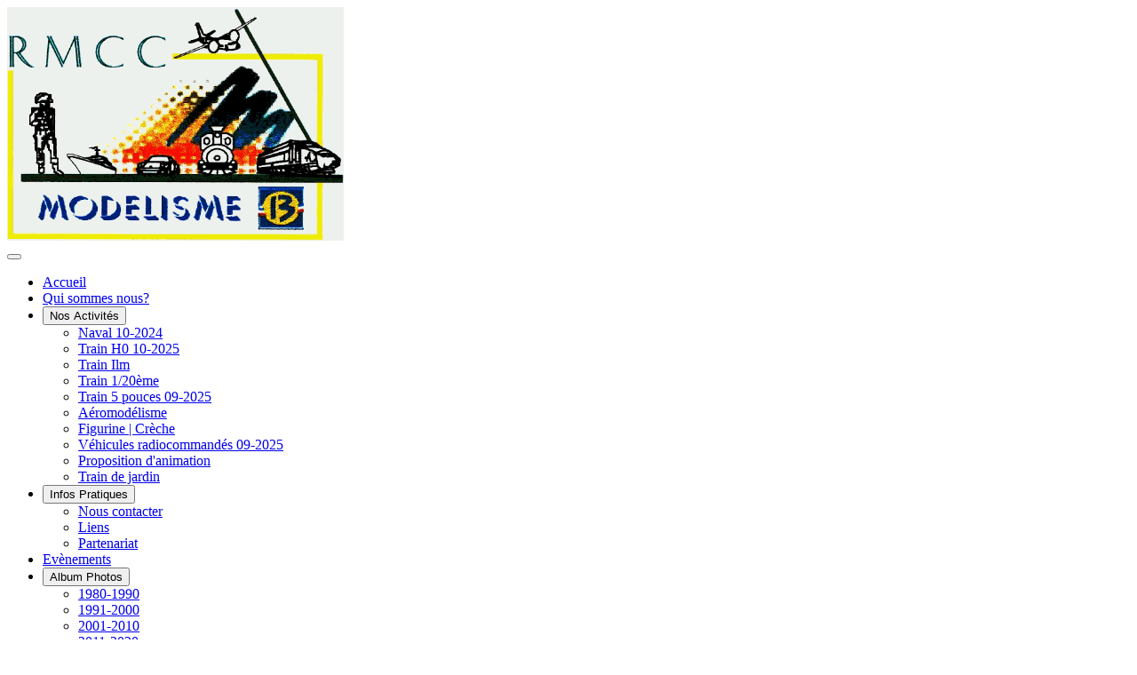

--- FILE ---
content_type: text/html; charset=utf-8
request_url: https://rmcc13310.net/index.php/album-photos/2021/259-album-2021-01
body_size: 3698
content:
<!DOCTYPE html>
<html lang="fr-fr" dir="ltr">
<head>
    <meta charset="utf-8">
	<meta name="author" content="Super User">
	<meta name="viewport" content="width=device-width, initial-scale=1">
	<meta name="generator" content="Joomla! - Open Source Content Management">
	<title>Album 2021</title>
	<link href="/media/system/images/joomla-favicon.svg" rel="icon" type="image/svg+xml">
	<link href="/media/system/images/favicon.ico" rel="alternate icon" type="image/vnd.microsoft.icon">
	<link href="/media/system/images/joomla-favicon-pinned.svg" rel="mask-icon" color="#000">

    <link href="/media/system/css/joomla-fontawesome.min.css?f8279a3826ce9b1c4e62c2d91cf5be73" rel="lazy-stylesheet" /><noscript><link href="/media/system/css/joomla-fontawesome.min.css?f8279a3826ce9b1c4e62c2d91cf5be73" rel="stylesheet" /></noscript>
	<link href="/media/templates/site/cassiopeia/css/template.min.css?f8279a3826ce9b1c4e62c2d91cf5be73" rel="stylesheet" />
	<link href="/media/templates/site/cassiopeia/css/global/colors_standard.min.css?f8279a3826ce9b1c4e62c2d91cf5be73" rel="stylesheet" />
	<link href="/media/templates/site/cassiopeia/css/vendor/joomla-custom-elements/joomla-alert.min.css?0.2.0" rel="stylesheet" />
	<link href="/media/com_icagenda/icicons/style.css?f8279a3826ce9b1c4e62c2d91cf5be73" rel="stylesheet" />
	<style>:root {
		--hue: 214;
		--template-bg-light: #f0f4fb;
		--template-text-dark: #495057;
		--template-text-light: #ffffff;
		--template-link-color: var(--link-color);
		--template-special-color: #001B4C;
		
	}</style>

    <script src="/media/vendor/metismenujs/js/metismenujs.min.js?1.4.0" defer></script>
	<script src="/media/templates/site/cassiopeia/js/mod_menu/menu-metismenu.min.js?f8279a3826ce9b1c4e62c2d91cf5be73" defer></script>
	<script type="application/json" class="joomla-script-options new">{"joomla.jtext":{"ERROR":"Erreur","MESSAGE":"Message","NOTICE":"Annonce","WARNING":"Avertissement","JCLOSE":"Fermer","JOK":"OK","JOPEN":"Ouvrir"},"system.paths":{"root":"","rootFull":"https:\/\/rmcc13310.net\/","base":"","baseFull":"https:\/\/rmcc13310.net\/"},"csrf.token":"cdc3561205a7af7aebb7ff2178b6de07"}</script>
	<script src="/media/system/js/core.min.js?ee06c8994b37d13d4ad21c573bbffeeb9465c0e2"></script>
	<script src="/media/templates/site/cassiopeia/js/template.min.js?f8279a3826ce9b1c4e62c2d91cf5be73" defer></script>
	<script src="/media/vendor/bootstrap/js/bootstrap-es5.min.js?5.3.2" nomodule defer></script>
	<script src="/media/system/js/messages-es5.min.js?c29829fd2432533d05b15b771f86c6637708bd9d" nomodule defer></script>
	<script src="/media/vendor/bootstrap/js/collapse.min.js?5.3.2" type="module"></script>
	<script src="/media/system/js/messages.min.js?7f7aa28ac8e8d42145850e8b45b3bc82ff9a6411" type="module"></script>

</head>

<body class="site com_content wrapper-static view-article layout-blog no-task itemid-520">
    <header class="header container-header full-width">

        
        
        
                    <div class="grid-child container-nav">
                                    
<div id="mod-custom227" class="mod-custom custom">
    <img src="/images/headers/rmcclogo.gif" loading="lazy" width="30%" data-path="local-images:/headers/rmcclogo.gif"/></div>

<nav class="navbar navbar-expand-lg" aria-label="Menu">
    <button class="navbar-toggler navbar-toggler-right" type="button" data-bs-toggle="collapse" data-bs-target="#navbar45" aria-controls="navbar45" aria-expanded="false" aria-label="Permuter la navigation">
        <span class="icon-menu" aria-hidden="true"></span>
    </button>
    <div class="collapse navbar-collapse" id="navbar45">
        <ul class="mod-menu mod-menu_dropdown-metismenu metismenu mod-list ">
<li class="metismenu-item item-435 level-1 default"><a href="/index.php" >Accueil</a></li><li class="metismenu-item item-523 level-1"><a href="/index.php/qui-sommes-nous" >Qui sommes nous?</a></li><li class="metismenu-item item-492 level-1 divider deeper parent"><button class="mod-menu__separator separator mm-collapsed mm-toggler mm-toggler-nolink" aria-haspopup="true" aria-expanded="false">Nos Activités</button><ul class="mm-collapse"><li class="metismenu-item item-493 level-2"><a href="/index.php/nos-activites/naval" >Naval 10-2024</a></li><li class="metismenu-item item-494 level-2"><a href="/index.php/nos-activites/train-h0" >Train H0   10-2025</a></li><li class="metismenu-item item-495 level-2"><a href="/index.php/nos-activites/train-ilm" >Train Ilm</a></li><li class="metismenu-item item-496 level-2"><a href="/index.php/nos-activites/train-1-20eme" >Train 1/20ème</a></li><li class="metismenu-item item-497 level-2"><a href="/index.php/nos-activites/train-5-pouces" >Train 5 pouces  09-2025</a></li><li class="metismenu-item item-498 level-2"><a href="/index.php/nos-activites/aeromodelisme" >Aéromodélisme</a></li><li class="metismenu-item item-522 level-2"><a href="/index.php/nos-activites/figurine-creche" >Figurine | Crèche</a></li><li class="metismenu-item item-499 level-2"><a href="/index.php/nos-activites/vehicules-radiocommandes" >Véhicules radiocommandés 09-2025</a></li><li class="metismenu-item item-528 level-2"><a href="/index.php/nos-activites/proposition-d-animation" >Proposition d'animation</a></li><li class="metismenu-item item-539 level-2"><a href="/index.php/nos-activites/train-de-jardin" >Train de jardin</a></li></ul></li><li class="metismenu-item item-500 level-1 divider deeper parent"><button class="mod-menu__separator separator mm-collapsed mm-toggler mm-toggler-nolink" aria-haspopup="true" aria-expanded="false">Infos Pratiques</button><ul class="mm-collapse"><li class="metismenu-item item-524 level-2"><a href="/index.php/infos-pratiques/nous-contacter" >Nous contacter</a></li><li class="metismenu-item item-526 level-2"><a href="/index.php/infos-pratiques/liens" >Liens</a></li><li class="metismenu-item item-527 level-2"><a href="/index.php/infos-pratiques/partenariat" >Partenariat</a></li></ul></li><li class="metismenu-item item-514 level-1"><a href="/index.php/evenements" >Evènements </a></li><li class="metismenu-item item-515 level-1 active divider deeper parent"><button class="mod-menu__separator separator mm-collapsed mm-toggler mm-toggler-nolink" aria-haspopup="true" aria-expanded="false">Album Photos </button><ul class="mm-collapse"><li class="metismenu-item item-516 level-2"><a href="/index.php/album-photos/1980-1990" >1980-1990</a></li><li class="metismenu-item item-517 level-2"><a href="/index.php/album-photos/1991-2000" >1991-2000</a></li><li class="metismenu-item item-518 level-2"><a href="/index.php/album-photos/2001-2010" >2001-2010</a></li><li class="metismenu-item item-519 level-2"><a href="/index.php/album-photos/2011-2020" >2011-2020</a></li><li class="metismenu-item item-520 level-2 current active"><a href="/index.php/album-photos/2021" aria-current="location">2021-2030     ( 10-25)</a></li></ul></li></ul>
    </div>
</nav>

                                            </div>
            </header>

    <div class="site-grid">
        
        
        
        
        <div class="grid-child container-component">
            
            
            <div id="system-message-container" aria-live="polite"></div>

            <main>
            <div class="com-content-article item-page" itemscope itemtype="https://schema.org/Article">
    <meta itemprop="inLanguage" content="fr-FR">
    
    
        <div class="page-header">
        <h1 itemprop="headline">
            Album 2021        </h1>
                            </div>
        
        
    
    
        
                                                <div itemprop="articleBody" class="com-content-article__body">
        <p><span style="font-family: arial black, avant garde;">13 juin/Marché du Modélisme/La Grande Halle</span></p>
<p><img src="/images/photo/2021-2030/IMG_0842.JPG" alt="IMG 0842" width="523" height="392" />&nbsp;&nbsp; <img src="/images/photo/2021-2030/IMG_0843.JPG" alt="IMG 0843" width="528" height="396" /></p>
<p><img src="/images/photo/2021-2030/IMG_0844.JPG" alt="IMG 0844" width="524" height="393" />&nbsp;&nbsp;<img src="/images/photo/2021-2030/IMG_0845.JPG" alt="IMG 0845" width="525" height="394" /></p>
<p><img src="/images/photo/2021-2030/IMG_0846.JPG" alt="IMG 0846" width="520" height="390" />&nbsp;&nbsp; <img src="/images/photo/2021-2030/IMG_0848.JPG" alt="IMG 0848" width="520" height="390" /></p>
<p>&nbsp;</p>
<p><span style="font-family: arial black, avant garde;">5 septembre/Centre de Loisirs de la Baisse de Raillon/Pique nique</span></p>
<p><img src="/images/photo/2021-2030/IMG_0888.JPG" alt="IMG 0888" width="516" height="387" />&nbsp;&nbsp;<img src="/images/photo/2021-2030/IMG_0887.JPG" alt="IMG 0887" width="515" height="386" /></p>
<p><img src="/images/photo/2021-2030/IMG_0886.JPG" alt="IMG 0886" width="514" height="386" />&nbsp;&nbsp; <img src="/images/photo/2021-2030/IMG_0884.JPG" alt="IMG 0884" width="512" height="384" />&nbsp;&nbsp;</p>
<p><img src="/images/photo/2021-2030/IMG_0883.JPG" alt="IMG 0883" width="512" height="384" />&nbsp;&nbsp; <img src="/images/photo/2021-2030/IMG_0882.JPG" alt="IMG 0882" width="515" height="386" /></p>
<p><img src="/images/photo/2021-2030/IMG_0881.JPG" alt="IMG 0881" width="512" height="384" />&nbsp;&nbsp; <img src="/images/photo/2021-2030/IMG_0880.JPG" alt="IMG 0880" width="513" height="385" /></p>
<p>&nbsp;</p>
<p><span style="font-family: arial black, avant garde;">9-10 octobre/Salle Mistral/58ème Salon de la Maquette/40ème anniversaire 1981-2021<br /></span></p>
<p>M. Mme Dupuy</p>
<p>&nbsp;<img src="/images/photo/2021-2030/IMG_0978.JPG" alt="IMG 0978" width="514" height="386" />&nbsp;&nbsp;&nbsp; <img src="/images/photo/2021-2030/IMG_0979.JPG" alt="IMG 0979" width="515" height="386" /></p>
<p><img src="/images/photo/2021-2030/IMG_0980.JPG" alt="IMG 0980" width="512" height="384" />&nbsp;&nbsp;&nbsp; <img src="/images/photo/2021-2030/IMG_0981.JPG" alt="IMG 0981" width="516" height="387" /></p>
<p>M. Mme Corre</p>
<p>&nbsp;<img src="/images/photo/2021-2030/IMG_0992.JPG" alt="IMG 0992" width="516" height="387" />&nbsp;&nbsp; <img src="/images/photo/2021-2030/IMG_0993.JPG" alt="IMG 0993" width="528" height="396" /></p>
<p><img src="/images/photo/2021-2030/IMG_0994.JPG" alt="IMG 0994" width="523" height="392" /></p>
<p>M. Mme Rivière</p>
<p><img src="/images/photo/2021-2030/IMG_0986.JPG" alt="IMG 0986" width="519" height="389" />&nbsp;&nbsp;&nbsp; <img src="/images/photo/2021-2030/IMG_0987.JPG" alt="IMG 0987" width="527" height="395" /></p>
<p><img src="/images/photo/2021-2030/IMG_0988.JPG" alt="IMG 0988" width="520" height="390" />&nbsp;&nbsp;&nbsp; <img src="/images/photo/2021-2030/IMG_0989.JPG" alt="IMG 0989" width="517" height="388" /></p>
<p>Nostrarail</p>
<p>&nbsp;<img src="/images/photo/2021-2030/IMG_0998.JPG" alt="IMG 0998" width="520" height="390" />&nbsp;&nbsp;&nbsp; <img src="/images/photo/2021-2030/IMG_0999.JPG" alt="IMG 0999" width="527" height="395" /></p>
<p><img src="/images/photo/2021-2030/IMG_1000.JPG" alt="IMG 1000" width="524" height="393" />&nbsp;&nbsp;&nbsp; <img src="/images/photo/2021-2030/IMG_1001.JPG" alt="IMG 1001" width="527" height="395" /></p>
<p>Mini Flotte Gardoise</p>
<p>&nbsp;<img src="/images/photo/2021-2030/IMG_0995.JPG" alt="IMG 0995" width="518" height="388" />&nbsp;&nbsp;&nbsp; <img src="/images/photo/2021-2030/IMG_0996.JPG" alt="IMG 0996" width="515" height="386" /></p>
<p><img src="/images/photo/2021-2030/IMG_0997.JPG" alt="IMG 0997" width="524" height="393" />&nbsp;&nbsp;&nbsp;</p>
<p>MJC Salon de Provence</p>
<p>&nbsp;<img src="/images/photo/2021-2030/IMG_1002.JPG" alt="IMG 1002" width="524" height="393" />&nbsp;&nbsp;&nbsp; <img src="/images/photo/2021-2030/IMG_1003.JPG" alt="IMG 1003" width="525" height="394" /></p>
<p><img src="/images/photo/2021-2030/IMG_1004.JPG" alt="IMG 1004" width="528" height="396" />&nbsp;&nbsp;&nbsp;<img src="/images/photo/2021-2030/IMG_1005.JPG" alt="IMG 1005" width="528" height="396" /></p>
<p>M. Uteza</p>
<p>&nbsp;<img src="/images/photo/2021-2030/IMG_1006.JPG" alt="IMG 1006" width="522" height="391" />&nbsp;&nbsp;&nbsp;<img src="/images/photo/2021-2030/IMG_1008.JPG" alt="IMG 1008" width="524" height="393" /></p>
<p><img src="/images/photo/2021-2030/IMG_1009.JPG" alt="IMG 1009" width="521" height="391" />&nbsp;&nbsp;&nbsp; <img src="/images/photo/2021-2030/IMG_1010.JPG" alt="IMG 1010" width="527" height="395" /></p>
<p>M. Mme Estran</p>
<p>&nbsp;<img src="/images/photo/2021-2030/IMG_0965.JPG" alt="IMG 0965" width="519" height="389" />&nbsp;&nbsp;&nbsp; <img src="/images/photo/2021-2030/IMG_0966.JPG" alt="IMG 0966" width="523" height="392" /></p>
<p>Maquette Marine Cabannes</p>
<p>&nbsp;<img src="/images/photo/2021-2030/IMG_0963.JPG" alt="IMG 0963" width="523" height="392" />&nbsp;&nbsp;&nbsp; <img src="/images/photo/2021-2030/IMG_0964.JPG" alt="IMG 0964" width="517" height="388" /></p>
<p><img src="/images/photo/2021-2030/IMG_1013.JPG" alt="IMG 1013" width="529" height="397" /></p>
<p>M. Duval</p>
<p><img src="/images/photo/2021-2030/IMG_1027.JPG" alt="IMG 1027" width="527" height="395" /> &nbsp; <img src="/images/photo/2021-2030/IMG_1030.JPG" alt="IMG 1030" width="530" height="397" /></p>
<p>&nbsp;&nbsp;</p>
<p>RMCC</p>
<p>&nbsp;<img src="/images/photo/2021-2030/IMG_1026.JPG" alt="IMG 1026" width="523" height="392" />&nbsp;&nbsp;&nbsp; <img src="/images/photo/2021-2030/IMG_0959.JPG" alt="IMG 0959" width="525" height="394" /></p>
<p><img src="/images/photo/2021-2030/IMG_0960.JPG" alt="IMG 0960" width="527" height="395" />&nbsp;&nbsp;&nbsp; <img src="/images/photo/2021-2030/IMG_0967.JPG" alt="IMG 0967" width="525" height="394" /></p>
<p><img src="/images/photo/2021-2030/IMG_0968.JPG" alt="IMG 0968" width="527" height="395" />&nbsp;&nbsp;&nbsp; <img src="/images/photo/2021-2030/IMG_0969.JPG" alt="IMG 0969" width="523" height="392" /></p>
<p><img src="/images/photo/2021-2030/IMG_0970.JPG" alt="IMG 0970" width="528" height="396" />&nbsp;&nbsp;&nbsp; <img src="/images/photo/2021-2030/IMG_0971.JPG" alt="IMG 0971" width="525" height="394" /></p>
<p><img src="/images/photo/2021-2030/IMG_0972.JPG" alt="IMG 0972" width="526" height="394" />&nbsp;&nbsp;&nbsp; <img src="/images/photo/2021-2030/IMG_0973.JPG" alt="IMG 0973" width="523" height="392" /></p>
<p><img src="/images/photo/2021-2030/IMG_0975.JPG" alt="IMG 0975" width="524" height="393" />&nbsp;&nbsp;&nbsp; <img src="/images/photo/2021-2030/IMG_0976.JPG" alt="IMG 0976" width="520" height="390" /></p>
<p><img src="/images/photo/2021-2030/IMG_0984.JPG" alt="IMG 0984" width="527" height="395" />&nbsp;&nbsp;&nbsp; <img src="/images/photo/2021-2030/IMG_0985.JPG" alt="IMG 0985" width="523" height="392" /></p>
<p><img src="/images/photo/2021-2030/IMG_1011.JPG" alt="IMG 1011" width="529" height="397" />&nbsp;&nbsp;&nbsp; <img src="/images/photo/2021-2030/IMG_1016.JPG" alt="IMG 1016" width="524" height="393" /></p>
<p><img src="/images/photo/2021-2030/IMG_1022.JPG" alt="IMG 1022" width="525" height="394" />&nbsp;&nbsp;&nbsp;<img src="/images/photo/2021-2030/IMG_1031.JPG" alt="IMG 1031" width="527" height="395" /></p>    </div>

        
                                        </div>

            </main>
            
        </div>

        
        
            </div>

    
    
    
</body>
</html>
